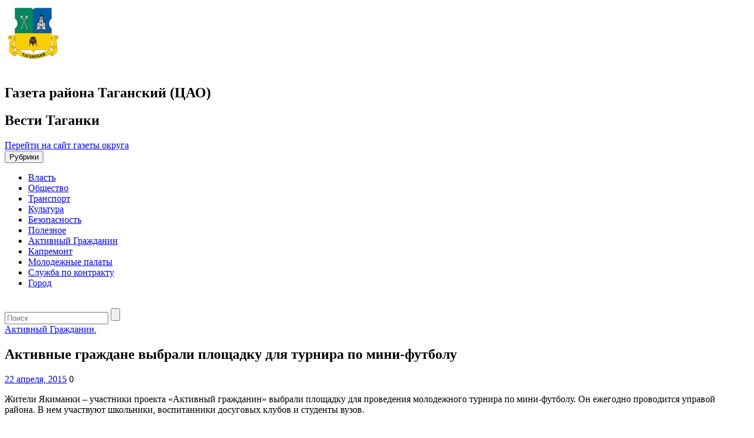

--- FILE ---
content_type: text/html; charset=UTF-8
request_url: https://vestitaganka.moscow/2015/04/22/aktivnyie-grazhdane-vyibrali-ploshhadku-dlya-turnira-po-mini-futbolu/
body_size: 13089
content:
<!DOCTYPE html>
<html lang="ru-RU">
<head>
<title>Активные граждане выбрали площадку для турнира по мини-футболу - Вести Таганки</title>
<meta name='wmail-verification' content='17d2d063edad8a0888007814b866fc15' />
<meta charset="UTF-8">
<meta http-equiv="X-UA-Compatible" content="IE=edge,chrome=1">
<meta name="viewport" content="width=device-width, target-densitydpi=device-dpi">
<link rel="profile" href="https://gmpg.org/xfn/11">
<link href='https://fonts.googleapis.com/css?family=PT+Sans:400,700&subset=cyrillic,latin' rel='stylesheet' type='text/css'>
<!-- link rel="pingback" href="https://vestitaganka.moscow/xmlrpc.php" -->
<!--[if lt IE 9]>
	<script src="https://vestitaganka.moscow/wp-content/themes/region_responsive/js/html5shiv.min.js"></script>
<![endif]-->
<script async type="text/javascript" src="https://www.mos.ru/otrasli-static/outer/mosTizer.js"></script>

<meta name='robots' content='index, follow, max-image-preview:large, max-snippet:-1, max-video-preview:-1' />
	<style>img:is([sizes="auto" i], [sizes^="auto," i]) { contain-intrinsic-size: 3000px 1500px }</style>
	
	<!-- This site is optimized with the Yoast SEO plugin v26.1.1 - https://yoast.com/wordpress/plugins/seo/ -->
	<title>Активные граждане выбрали площадку для турнира по мини-футболу - Вести Таганки</title>
	<link rel="canonical" href="https://vestitaganka.moscow/2015/04/22/aktivnyie-grazhdane-vyibrali-ploshhadku-dlya-turnira-po-mini-futbolu/" />
	<meta property="og:locale" content="ru_RU" />
	<meta property="og:type" content="article" />
	<meta property="og:title" content="Активные граждане выбрали площадку для турнира по мини-футболу - Вести Таганки" />
	<meta property="og:description" content="Жители Якиманки – участники проекта «Активный гражданин» выбрали площадку для проведения молодежного турнира по мини-футболу. Он ежегодно проводится управой района. В нем участвуют школьники, воспитанники досуговых клубов и студенты вузов. По итогам голосования в проекте «Активный гражданин», большинство участников выбрали площадку по адресу: ул. Шаболовка, д. 25-27. За нее проголосовало 72% жителей Якиманки. Эта спортивная&nbsp;Читать дальше..." />
	<meta property="og:url" content="https://vestitaganka.moscow/2015/04/22/aktivnyie-grazhdane-vyibrali-ploshhadku-dlya-turnira-po-mini-futbolu/" />
	<meta property="og:site_name" content="Вести Таганки" />
	<meta property="article:published_time" content="2015-04-22T15:50:14+00:00" />
	<meta property="og:image" content="https://vestitaganka.moscow/wp-content/uploads/sites/8/2015/02/AKTIKVNYIY-GRAZHDANIN-SHABLON-DLYA-GLAVNOY.jpg" />
	<meta property="og:image:width" content="2629" />
	<meta property="og:image:height" content="1521" />
	<meta property="og:image:type" content="image/jpeg" />
	<meta name="author" content="Ирина Орехова" />
	<meta name="twitter:card" content="summary_large_image" />
	<meta name="twitter:label1" content="Написано автором" />
	<meta name="twitter:data1" content="Ирина Орехова" />
	<script type="application/ld+json" class="yoast-schema-graph">{"@context":"https://schema.org","@graph":[{"@type":"WebPage","@id":"https://vestitaganka.moscow/2015/04/22/aktivnyie-grazhdane-vyibrali-ploshhadku-dlya-turnira-po-mini-futbolu/","url":"https://vestitaganka.moscow/2015/04/22/aktivnyie-grazhdane-vyibrali-ploshhadku-dlya-turnira-po-mini-futbolu/","name":"Активные граждане выбрали площадку для турнира по мини-футболу - Вести Таганки","isPartOf":{"@id":"https://vestitaganka.moscow/#website"},"primaryImageOfPage":{"@id":"https://vestitaganka.moscow/2015/04/22/aktivnyie-grazhdane-vyibrali-ploshhadku-dlya-turnira-po-mini-futbolu/#primaryimage"},"image":{"@id":"https://vestitaganka.moscow/2015/04/22/aktivnyie-grazhdane-vyibrali-ploshhadku-dlya-turnira-po-mini-futbolu/#primaryimage"},"thumbnailUrl":"https://vestitaganka.moscow/wp-content/uploads/sites/8/2015/02/AKTIKVNYIY-GRAZHDANIN-SHABLON-DLYA-GLAVNOY.jpg","datePublished":"2015-04-22T15:50:14+00:00","author":{"@id":"https://vestitaganka.moscow/#/schema/person/9977b71183ec562687c246317fc29080"},"breadcrumb":{"@id":"https://vestitaganka.moscow/2015/04/22/aktivnyie-grazhdane-vyibrali-ploshhadku-dlya-turnira-po-mini-futbolu/#breadcrumb"},"inLanguage":"ru-RU","potentialAction":[{"@type":"ReadAction","target":["https://vestitaganka.moscow/2015/04/22/aktivnyie-grazhdane-vyibrali-ploshhadku-dlya-turnira-po-mini-futbolu/"]}]},{"@type":"ImageObject","inLanguage":"ru-RU","@id":"https://vestitaganka.moscow/2015/04/22/aktivnyie-grazhdane-vyibrali-ploshhadku-dlya-turnira-po-mini-futbolu/#primaryimage","url":"https://vestitaganka.moscow/wp-content/uploads/sites/8/2015/02/AKTIKVNYIY-GRAZHDANIN-SHABLON-DLYA-GLAVNOY.jpg","contentUrl":"https://vestitaganka.moscow/wp-content/uploads/sites/8/2015/02/AKTIKVNYIY-GRAZHDANIN-SHABLON-DLYA-GLAVNOY.jpg","width":2629,"height":1521},{"@type":"BreadcrumbList","@id":"https://vestitaganka.moscow/2015/04/22/aktivnyie-grazhdane-vyibrali-ploshhadku-dlya-turnira-po-mini-futbolu/#breadcrumb","itemListElement":[{"@type":"ListItem","position":1,"name":"Главная страница","item":"https://vestitaganka.moscow/"},{"@type":"ListItem","position":2,"name":"Активные граждане выбрали площадку для турнира по мини-футболу"}]},{"@type":"WebSite","@id":"https://vestitaganka.moscow/#website","url":"https://vestitaganka.moscow/","name":"Вести Таганки","description":"Газета района Таганский (ЦАО)","potentialAction":[{"@type":"SearchAction","target":{"@type":"EntryPoint","urlTemplate":"https://vestitaganka.moscow/?s={search_term_string}"},"query-input":{"@type":"PropertyValueSpecification","valueRequired":true,"valueName":"search_term_string"}}],"inLanguage":"ru-RU"},{"@type":"Person","@id":"https://vestitaganka.moscow/#/schema/person/9977b71183ec562687c246317fc29080","name":"Ирина Орехова","image":{"@type":"ImageObject","inLanguage":"ru-RU","@id":"https://vestitaganka.moscow/#/schema/person/image/","url":"https://secure.gravatar.com/avatar/972cd3edb9c02de83491ddeb8de2a760?s=96&d=mm&r=g","contentUrl":"https://secure.gravatar.com/avatar/972cd3edb9c02de83491ddeb8de2a760?s=96&d=mm&r=g","caption":"Ирина Орехова"}}]}</script>
	<!-- / Yoast SEO plugin. -->


<link rel="alternate" type="application/rss+xml" title="Вести Таганки &raquo; Лента" href="https://vestitaganka.moscow/feed/" />
<link rel='stylesheet' id='wgs-css' href='https://vestitaganka.moscow/wp-content/plugins/wp-google-search/wgs.css?ver=6.7.2' type='text/css' media='all' />
<link rel='stylesheet' id='wgs2-css' href='https://vestitaganka.moscow/wp-content/plugins/wp-google-search/wgs2.css?ver=6.7.2' type='text/css' media='all' />
<link rel='stylesheet' id='wp-publication-archive-frontend-css' href='https://vestitaganka.moscow/wp-content/plugins/wp-publication-archive/includes/front-end.css?ver=3' type='text/css' media='all' />
<link rel='stylesheet' id='wp-block-library-css' href='https://vestitaganka.moscow/wp-includes/css/dist/block-library/style.min.css?ver=6.7.2' type='text/css' media='all' />
<style id='classic-theme-styles-inline-css' type='text/css'>
/*! This file is auto-generated */
.wp-block-button__link{color:#fff;background-color:#32373c;border-radius:9999px;box-shadow:none;text-decoration:none;padding:calc(.667em + 2px) calc(1.333em + 2px);font-size:1.125em}.wp-block-file__button{background:#32373c;color:#fff;text-decoration:none}
</style>
<style id='global-styles-inline-css' type='text/css'>
:root{--wp--preset--aspect-ratio--square: 1;--wp--preset--aspect-ratio--4-3: 4/3;--wp--preset--aspect-ratio--3-4: 3/4;--wp--preset--aspect-ratio--3-2: 3/2;--wp--preset--aspect-ratio--2-3: 2/3;--wp--preset--aspect-ratio--16-9: 16/9;--wp--preset--aspect-ratio--9-16: 9/16;--wp--preset--color--black: #000000;--wp--preset--color--cyan-bluish-gray: #abb8c3;--wp--preset--color--white: #ffffff;--wp--preset--color--pale-pink: #f78da7;--wp--preset--color--vivid-red: #cf2e2e;--wp--preset--color--luminous-vivid-orange: #ff6900;--wp--preset--color--luminous-vivid-amber: #fcb900;--wp--preset--color--light-green-cyan: #7bdcb5;--wp--preset--color--vivid-green-cyan: #00d084;--wp--preset--color--pale-cyan-blue: #8ed1fc;--wp--preset--color--vivid-cyan-blue: #0693e3;--wp--preset--color--vivid-purple: #9b51e0;--wp--preset--gradient--vivid-cyan-blue-to-vivid-purple: linear-gradient(135deg,rgba(6,147,227,1) 0%,rgb(155,81,224) 100%);--wp--preset--gradient--light-green-cyan-to-vivid-green-cyan: linear-gradient(135deg,rgb(122,220,180) 0%,rgb(0,208,130) 100%);--wp--preset--gradient--luminous-vivid-amber-to-luminous-vivid-orange: linear-gradient(135deg,rgba(252,185,0,1) 0%,rgba(255,105,0,1) 100%);--wp--preset--gradient--luminous-vivid-orange-to-vivid-red: linear-gradient(135deg,rgba(255,105,0,1) 0%,rgb(207,46,46) 100%);--wp--preset--gradient--very-light-gray-to-cyan-bluish-gray: linear-gradient(135deg,rgb(238,238,238) 0%,rgb(169,184,195) 100%);--wp--preset--gradient--cool-to-warm-spectrum: linear-gradient(135deg,rgb(74,234,220) 0%,rgb(151,120,209) 20%,rgb(207,42,186) 40%,rgb(238,44,130) 60%,rgb(251,105,98) 80%,rgb(254,248,76) 100%);--wp--preset--gradient--blush-light-purple: linear-gradient(135deg,rgb(255,206,236) 0%,rgb(152,150,240) 100%);--wp--preset--gradient--blush-bordeaux: linear-gradient(135deg,rgb(254,205,165) 0%,rgb(254,45,45) 50%,rgb(107,0,62) 100%);--wp--preset--gradient--luminous-dusk: linear-gradient(135deg,rgb(255,203,112) 0%,rgb(199,81,192) 50%,rgb(65,88,208) 100%);--wp--preset--gradient--pale-ocean: linear-gradient(135deg,rgb(255,245,203) 0%,rgb(182,227,212) 50%,rgb(51,167,181) 100%);--wp--preset--gradient--electric-grass: linear-gradient(135deg,rgb(202,248,128) 0%,rgb(113,206,126) 100%);--wp--preset--gradient--midnight: linear-gradient(135deg,rgb(2,3,129) 0%,rgb(40,116,252) 100%);--wp--preset--font-size--small: 13px;--wp--preset--font-size--medium: 20px;--wp--preset--font-size--large: 36px;--wp--preset--font-size--x-large: 42px;--wp--preset--spacing--20: 0.44rem;--wp--preset--spacing--30: 0.67rem;--wp--preset--spacing--40: 1rem;--wp--preset--spacing--50: 1.5rem;--wp--preset--spacing--60: 2.25rem;--wp--preset--spacing--70: 3.38rem;--wp--preset--spacing--80: 5.06rem;--wp--preset--shadow--natural: 6px 6px 9px rgba(0, 0, 0, 0.2);--wp--preset--shadow--deep: 12px 12px 50px rgba(0, 0, 0, 0.4);--wp--preset--shadow--sharp: 6px 6px 0px rgba(0, 0, 0, 0.2);--wp--preset--shadow--outlined: 6px 6px 0px -3px rgba(255, 255, 255, 1), 6px 6px rgba(0, 0, 0, 1);--wp--preset--shadow--crisp: 6px 6px 0px rgba(0, 0, 0, 1);}:where(.is-layout-flex){gap: 0.5em;}:where(.is-layout-grid){gap: 0.5em;}body .is-layout-flex{display: flex;}.is-layout-flex{flex-wrap: wrap;align-items: center;}.is-layout-flex > :is(*, div){margin: 0;}body .is-layout-grid{display: grid;}.is-layout-grid > :is(*, div){margin: 0;}:where(.wp-block-columns.is-layout-flex){gap: 2em;}:where(.wp-block-columns.is-layout-grid){gap: 2em;}:where(.wp-block-post-template.is-layout-flex){gap: 1.25em;}:where(.wp-block-post-template.is-layout-grid){gap: 1.25em;}.has-black-color{color: var(--wp--preset--color--black) !important;}.has-cyan-bluish-gray-color{color: var(--wp--preset--color--cyan-bluish-gray) !important;}.has-white-color{color: var(--wp--preset--color--white) !important;}.has-pale-pink-color{color: var(--wp--preset--color--pale-pink) !important;}.has-vivid-red-color{color: var(--wp--preset--color--vivid-red) !important;}.has-luminous-vivid-orange-color{color: var(--wp--preset--color--luminous-vivid-orange) !important;}.has-luminous-vivid-amber-color{color: var(--wp--preset--color--luminous-vivid-amber) !important;}.has-light-green-cyan-color{color: var(--wp--preset--color--light-green-cyan) !important;}.has-vivid-green-cyan-color{color: var(--wp--preset--color--vivid-green-cyan) !important;}.has-pale-cyan-blue-color{color: var(--wp--preset--color--pale-cyan-blue) !important;}.has-vivid-cyan-blue-color{color: var(--wp--preset--color--vivid-cyan-blue) !important;}.has-vivid-purple-color{color: var(--wp--preset--color--vivid-purple) !important;}.has-black-background-color{background-color: var(--wp--preset--color--black) !important;}.has-cyan-bluish-gray-background-color{background-color: var(--wp--preset--color--cyan-bluish-gray) !important;}.has-white-background-color{background-color: var(--wp--preset--color--white) !important;}.has-pale-pink-background-color{background-color: var(--wp--preset--color--pale-pink) !important;}.has-vivid-red-background-color{background-color: var(--wp--preset--color--vivid-red) !important;}.has-luminous-vivid-orange-background-color{background-color: var(--wp--preset--color--luminous-vivid-orange) !important;}.has-luminous-vivid-amber-background-color{background-color: var(--wp--preset--color--luminous-vivid-amber) !important;}.has-light-green-cyan-background-color{background-color: var(--wp--preset--color--light-green-cyan) !important;}.has-vivid-green-cyan-background-color{background-color: var(--wp--preset--color--vivid-green-cyan) !important;}.has-pale-cyan-blue-background-color{background-color: var(--wp--preset--color--pale-cyan-blue) !important;}.has-vivid-cyan-blue-background-color{background-color: var(--wp--preset--color--vivid-cyan-blue) !important;}.has-vivid-purple-background-color{background-color: var(--wp--preset--color--vivid-purple) !important;}.has-black-border-color{border-color: var(--wp--preset--color--black) !important;}.has-cyan-bluish-gray-border-color{border-color: var(--wp--preset--color--cyan-bluish-gray) !important;}.has-white-border-color{border-color: var(--wp--preset--color--white) !important;}.has-pale-pink-border-color{border-color: var(--wp--preset--color--pale-pink) !important;}.has-vivid-red-border-color{border-color: var(--wp--preset--color--vivid-red) !important;}.has-luminous-vivid-orange-border-color{border-color: var(--wp--preset--color--luminous-vivid-orange) !important;}.has-luminous-vivid-amber-border-color{border-color: var(--wp--preset--color--luminous-vivid-amber) !important;}.has-light-green-cyan-border-color{border-color: var(--wp--preset--color--light-green-cyan) !important;}.has-vivid-green-cyan-border-color{border-color: var(--wp--preset--color--vivid-green-cyan) !important;}.has-pale-cyan-blue-border-color{border-color: var(--wp--preset--color--pale-cyan-blue) !important;}.has-vivid-cyan-blue-border-color{border-color: var(--wp--preset--color--vivid-cyan-blue) !important;}.has-vivid-purple-border-color{border-color: var(--wp--preset--color--vivid-purple) !important;}.has-vivid-cyan-blue-to-vivid-purple-gradient-background{background: var(--wp--preset--gradient--vivid-cyan-blue-to-vivid-purple) !important;}.has-light-green-cyan-to-vivid-green-cyan-gradient-background{background: var(--wp--preset--gradient--light-green-cyan-to-vivid-green-cyan) !important;}.has-luminous-vivid-amber-to-luminous-vivid-orange-gradient-background{background: var(--wp--preset--gradient--luminous-vivid-amber-to-luminous-vivid-orange) !important;}.has-luminous-vivid-orange-to-vivid-red-gradient-background{background: var(--wp--preset--gradient--luminous-vivid-orange-to-vivid-red) !important;}.has-very-light-gray-to-cyan-bluish-gray-gradient-background{background: var(--wp--preset--gradient--very-light-gray-to-cyan-bluish-gray) !important;}.has-cool-to-warm-spectrum-gradient-background{background: var(--wp--preset--gradient--cool-to-warm-spectrum) !important;}.has-blush-light-purple-gradient-background{background: var(--wp--preset--gradient--blush-light-purple) !important;}.has-blush-bordeaux-gradient-background{background: var(--wp--preset--gradient--blush-bordeaux) !important;}.has-luminous-dusk-gradient-background{background: var(--wp--preset--gradient--luminous-dusk) !important;}.has-pale-ocean-gradient-background{background: var(--wp--preset--gradient--pale-ocean) !important;}.has-electric-grass-gradient-background{background: var(--wp--preset--gradient--electric-grass) !important;}.has-midnight-gradient-background{background: var(--wp--preset--gradient--midnight) !important;}.has-small-font-size{font-size: var(--wp--preset--font-size--small) !important;}.has-medium-font-size{font-size: var(--wp--preset--font-size--medium) !important;}.has-large-font-size{font-size: var(--wp--preset--font-size--large) !important;}.has-x-large-font-size{font-size: var(--wp--preset--font-size--x-large) !important;}
:where(.wp-block-post-template.is-layout-flex){gap: 1.25em;}:where(.wp-block-post-template.is-layout-grid){gap: 1.25em;}
:where(.wp-block-columns.is-layout-flex){gap: 2em;}:where(.wp-block-columns.is-layout-grid){gap: 2em;}
:root :where(.wp-block-pullquote){font-size: 1.5em;line-height: 1.6;}
</style>
<link rel='stylesheet' id='contact-form-7-css' href='https://vestitaganka.moscow/wp-content/plugins/contact-form-7/includes/css/styles.css?ver=6.1.2' type='text/css' media='all' />
<link rel='stylesheet' id='growl-css' href='https://vestitaganka.moscow/wp-content/plugins/cs-likes-counter/js/jquery-notice/jquery.notice.css?ver=6.7.2' type='text/css' media='all' />
<link rel='stylesheet' id='cslikes-css' href='https://vestitaganka.moscow/wp-content/plugins/cs-likes-counter/css/cslikes.css?ver=6.7.2' type='text/css' media='all' />
<link rel='stylesheet' id='font-awesome-css' href='https://vestitaganka.moscow/wp-content/plugins/smooth-scroll-up/css/font-awesome.min.css?ver=4.6.3' type='text/css' media='all' />
<link rel='stylesheet' id='scrollup-css-css' href='https://vestitaganka.moscow/wp-content/plugins/smooth-scroll-up/css/scrollup.css?ver=6.7.2' type='text/css' media='all' />
<link rel='stylesheet' id='wp-polls-css' href='https://vestitaganka.moscow/wp-content/plugins/wp-polls/polls-css.css?ver=2.77.3' type='text/css' media='all' />
<style id='wp-polls-inline-css' type='text/css'>
.wp-polls .pollbar {
	margin: 1px;
	font-size: 6px;
	line-height: 8px;
	height: 8px;
	background-image: url('https://vestitaganka.moscow/wp-content/plugins/wp-polls/images/default/pollbg.gif');
	border: 1px solid #c8c8c8;
}

</style>
<link rel='stylesheet' id='districts-style-css' href='https://vestitaganka.moscow/wp-content/themes/region_responsive/style.css?ver=6.7.2' type='text/css' media='all' />
<link rel='stylesheet' id='wp-pagenavi-css' href='https://vestitaganka.moscow/wp-content/plugins/wp-pagenavi/pagenavi-css.css?ver=2.70' type='text/css' media='all' />
<script type="text/javascript" src="https://vestitaganka.moscow/wp-includes/js/jquery/jquery.min.js?ver=3.7.1" id="jquery-core-js"></script>
<script type="text/javascript" src="https://vestitaganka.moscow/wp-includes/js/jquery/jquery-migrate.min.js?ver=3.4.1" id="jquery-migrate-js"></script>
<script type="text/javascript" src="https://vestitaganka.moscow/wp-content/plugins/cs-likes-counter/js/jquery-notice/jquery.notice.js?ver=6.7.2" id="growl-js"></script>
<script type="text/javascript" id="cslikes-js-extra">
/* <![CDATA[ */
var cslikes = {"ajaxurl":"https:\/\/vestitaganka.moscow\/wp-admin\/admin-ajax.php","confirmMsg":"\u0412\u044b \u0443\u0432\u0435\u0440\u0435\u043d\u044b?","nonce":"626e9ba45c"};
/* ]]> */
</script>
<script type="text/javascript" src="https://vestitaganka.moscow/wp-content/plugins/cs-likes-counter//js/default.js?ver=6.7.2" id="cslikes-js"></script>
<script type="text/javascript" id="samLayout-js-extra">
/* <![CDATA[ */
var samAjax = {"ajaxurl":"https:\/\/vestitaganka.moscow\/wp-content\/plugins\/simple-ads-manager\/sam-ajax.php","loadurl":"https:\/\/vestitaganka.moscow\/wp-content\/plugins\/simple-ads-manager\/sam-ajax-loader.php","load":"1","level":"3","mailer":"1","clauses":"[base64]","doStats":"1","container":"sam-container","place":"sam-place","ad":"sam-ad"};
/* ]]> */
</script>
<script type="text/javascript" src="https://vestitaganka.moscow/wp-content/plugins/simple-ads-manager/js/sam-layout.min.js?ver=2.5.94" id="samLayout-js"></script>
<!-- All in one Favicon 4.8 --><link rel="icon" href="https://vestitaganka.moscow/wp-content/uploads/sites/8/2019/11/tagansky.jpg" type="image/png"/>
<link href="https://vestitaganka.moscow/wp-content/themes/region_responsive/style/tagansky_style.css" rel="stylesheet">
</head>
<body class="post-template-default single single-post postid-4288 single-format-standard group-blog">
		<header id="header"><!-- header-->
		<div class="container">
			<div class="row">
				<div class="col-xs-12 col-md-9 mrgbtm15 ">
					<a href="https://vestitaganka.moscow" class="logo pull-left">
						<span class="ny-logo"></span>
						<img src="https://vestitaganka.moscow/wp-content/logo-img/tagansky.jpg"  width="" height="" alt="">
					</a>
					<div class="new-Y-logo">&nbsp;</div> <!--новогодний шарик-->
					<div class="header-descr pull-left">
						<h2 class="site-descr">Газета района Таганский (ЦАО)</h2>
						<h2 class="site-name">Вести Таганки</h2>
					</div>
				</div>
				<div class="col-xs-12 col-md-3">
											<span class="back-main"><a href="https://caoinform.moscow/">Перейти на сайт газеты округа</a></span>
									</div>
			</div>
		</div>
		<nav class="navbar navbar-default main-nav">
			<div class="container">
				<div class="row">
					<div class="navbar-header col-xs-12">
						<button type="button" class="navbar-toggle collapsed" data-toggle="collapse" data-target="#main-menu" aria-expanded="false">
							<span class="sr-only">Рубрики</span>
							<span class="icon-bar"></span>
							<span class="icon-bar"></span>
							<span class="icon-bar"></span>
						</button>
					</div>
					<div class="navbar-collapse collapse" id="main-menu">
					<ul id="menu-glavnoe-menyu" class="nav navbar-nav menu-list clearfix"><li id="menu-item-13993" class="menu-item menu-item-type-taxonomy menu-item-object-category menu-item-13993"><a href="https://vestitaganka.moscow/category/authority/">Власть</a></li>
<li id="menu-item-8312" class="menu-item menu-item-type-taxonomy menu-item-object-category menu-item-8312"><a href="https://vestitaganka.moscow/category/society/">Общество</a></li>
<li id="menu-item-8403" class="menu-item menu-item-type-taxonomy menu-item-object-category menu-item-8403"><a href="https://vestitaganka.moscow/category/transport/">Транспорт</a></li>
<li id="menu-item-13994" class="menu-item menu-item-type-taxonomy menu-item-object-category menu-item-13994"><a href="https://vestitaganka.moscow/category/culture/">Культура</a></li>
<li id="menu-item-3363" class="menu-item menu-item-type-taxonomy menu-item-object-category menu-item-3363"><a href="https://vestitaganka.moscow/category/incidents/">Безопасность</a></li>
<li id="menu-item-8402" class="menu-item menu-item-type-taxonomy menu-item-object-category menu-item-8402"><a href="https://vestitaganka.moscow/category/poleznoe/">Полезное</a></li>
<li id="menu-item-3282" class="menu-item menu-item-type-taxonomy menu-item-object-category current-post-ancestor current-menu-parent current-post-parent menu-item-3282"><a href="https://vestitaganka.moscow/category/ag/">Активный Гражданин</a></li>
<li id="menu-item-3399" class="menu-item menu-item-type-taxonomy menu-item-object-category menu-item-3399"><a href="https://vestitaganka.moscow/category/kapremont/">Капремонт</a></li>
<li id="menu-item-8311" class="menu-item menu-item-type-taxonomy menu-item-object-category menu-item-8311"><a href="https://vestitaganka.moscow/category/molodezhnyie-palatyi/">Молодежные палаты</a></li>
<li id="menu-item-110713" class="menu-item menu-item-type-taxonomy menu-item-object-category menu-item-110713"><a href="https://vestitaganka.moscow/category/sluzhba-po-kontraktu/">Служба по контракту</a></li>
<li id="menu-item-122916" class="menu-item menu-item-type-taxonomy menu-item-object-category menu-item-122916"><a href="https://vestitaganka.moscow/category/city/">Город</a></li>
</ul>					</div>
				</div>
				</div>
		</nav>
		<div class="new-Y">&nbsp;</div>
	</header><!-- end header-->
<!-- 	<div class="ny-wrap"> -->
	<div class="container">

	<div id="primary" class="content-area row">
		<aside class="col-xs-12 hidden-md hidden-lg"><!-- left-sidebar -->
	<div class="mobile-search mrgbtm20">
		<form role="search" class="search-form clearfix" method="get" id="searchform" action="https://vestitaganka.moscow/" >
	<input type="text" value="" name="s" id="appendedInputButton" placeholder="Поиск"/>
	<input type="submit" class="btn" id="searchsubmit" value="" />
</form>	</div>
</aside>
		<main id="main" class="site-main col-xs-12 col-md-9 mrgbtm20" role="main">

		
			
<article id="post-4288" class="post-4288 post type-post status-publish format-standard has-post-thumbnail hentry category-ag tag-ag tag-sportploshhadki">
	<div class="cat-title">
						<a href="https://vestitaganka.moscow/category/ag/">Активный Гражданин<span>,</span></a>
					
	</div>
		<header class="entry-header single">
		<h1 class="page-title">Активные граждане выбрали площадку для турнира по мини-футболу</h1>			</header><!-- .entry-header -->

	<div class="entry-meta clearfix">
		<span class="date"><span class="icon-date"></span><!-- noindex --><a  rel="nofollow" href="https://vestitaganka.moscow/2015/04/22/">22 апреля, 2015</a><!--/ noindex --></span>
				<span class="comments-post"><span class="icon-comment"></span>0</span>
	</div><!-- .entry-meta -->

	<div class="entry-content clearfix">
	<div class="js-mediator-article">
		<p>Жители Якиманки – участники проекта «Активный гражданин» выбрали площадку для проведения молодежного турнира по мини-футболу. Он ежегодно проводится управой района. В нем участвуют школьники, воспитанники досуговых клубов и студенты вузов.</p>
<p>По итогам голосования в проекте «Активный гражданин», большинство участников выбрали площадку по адресу: ул. Шаболовка, д. 25-27. За нее проголосовало 72% жителей Якиманки. Эта спортивная площадка построена в 2012 году, там есть раздевалка, на поле – резиновое покрытие.</p>
<p>28% респондентов поддержали проведение турнира по адресу: 1-й Спасоналивковский переулок, д. 17, стр. 1-2.</p>
<p>Турнир по мини-футболу среди молодежных команд района Якиманка состоится в мае, он будет посвящен 70-летию Победы в Великой Отечественной войне.</p>
	</div>

    <div id="cs-likes-dislikes-4288" class="cs-likes-dislikes"><form action="" method="post" class="cs-likes-dislikes-form"><a href="#" class="cs-like-post" data-post="4288"><span class="like-ico"></span><span class="like-count">0</span></a><a href="#" class="cs-dislike-post" data-post="4288"><span class="dislike-ico"></span><span class="dislike-count">0</span></a></form></div>
<!-- noindex -->	
		<div class="post-tags">
			Теги: <a href="https://vestitaganka.moscow/tag/ag/" rel="tag">Активный гражданин</a>, <a href="https://vestitaganka.moscow/tag/sportploshhadki/" rel="tag">спортплощадки</a>		</div>
<!--/ noindex -->		
					</div><!-- .entry-content -->
	<br>
	<div class="share-block">
		<h2 class="title-block"><span>Поделиться новостью</span></h2>
		<script src="https://yastatic.net/share2/share.js"></script>
		<div class="ya-share2" data-curtain data-shape="round" data-services="vkontakte,odnoklassniki,telegram,whatsapp"></div>
	</div>
	<br>
	
</article><!-- #post-## -->
<script id="js-mpf-mediator-init" data-counter="2820429" data-adaptive="true">!function(e){function t(t,n){if(!(n in e)){for(var r,a=e.document,i=a.scripts,o=i.length;o--;)if(-1!==i[o].src.indexOf(t)){r=i[o];break}if(!r){r=a.createElement("script"),r.type="text/javascript",r.async=!0,r.defer=!0,r.src=t,r.charset="UTF-8";;var d=function(){var e=a.getElementsByTagName("script")[0];e.parentNode.insertBefore(r,e)};"[object Opera]"==e.opera?a.addEventListener?a.addEventListener("DOMContentLoaded",d,!1):e.attachEvent("onload",d):d()}}}t("//top-fwz1.mail.ru/js/code.js","_tmr"),t("//mediator.imgsmail.ru/2/mpf-mediator.min.js","_mediator")}(window);</script>
				
			
			<div class="see-also mrgbtm20">
				<h2 class="title-block"><span>читайте также</span></h2>
				<ul class="row">
										<li class="see-also-block col-xs-12 col-sm-4 mrgbtm20">
							<a class="" href="https://vestitaganka.moscow/2026/01/21/policzejskie-tverskogo-rajona-stoliczy-zaderzhali-podozrevaemogo-v-ugone-gruzovogo-furgona/">
																	<img width="280" height="186" src="https://vestitaganka.moscow/wp-content/uploads/sites/8/2026/01/1280_6970cdd282682c3911b59fd3-280x186.jpg" class="attachment-events size-events wp-post-image" alt="" decoding="async" loading="lazy" srcset="https://vestitaganka.moscow/wp-content/uploads/sites/8/2026/01/1280_6970cdd282682c3911b59fd3-280x186.jpg 280w, https://vestitaganka.moscow/wp-content/uploads/sites/8/2026/01/1280_6970cdd282682c3911b59fd3-300x200.jpg 300w, https://vestitaganka.moscow/wp-content/uploads/sites/8/2026/01/1280_6970cdd282682c3911b59fd3-1024x682.jpg 1024w, https://vestitaganka.moscow/wp-content/uploads/sites/8/2026/01/1280_6970cdd282682c3911b59fd3-768x512.jpg 768w, https://vestitaganka.moscow/wp-content/uploads/sites/8/2026/01/1280_6970cdd282682c3911b59fd3-190x126.jpg 190w, https://vestitaganka.moscow/wp-content/uploads/sites/8/2026/01/1280_6970cdd282682c3911b59fd3.jpg 1280w" sizes="auto, (max-width: 280px) 100vw, 280px" />																<p class="title">Полицейские Тверского района столицы задержали подозреваемого в угоне грузового фургона<br><span class="date"><i>21 января, 2026</i></span></p>
							</a>
						</li>
											<li class="see-also-block col-xs-12 col-sm-4 mrgbtm20">
							<a class="" href="https://vestitaganka.moscow/2026/01/21/v-moskve-ii-servis-nachal-avtomaticheski-vyyavlyat-osteoporoz-na-rannih-stadiyah/">
																	<img width="280" height="186" src="https://vestitaganka.moscow/wp-content/uploads/sites/8/2026/01/1280_6970ce3682682c3911b5a2f2-280x186.jpeg" class="attachment-events size-events wp-post-image" alt="" decoding="async" loading="lazy" srcset="https://vestitaganka.moscow/wp-content/uploads/sites/8/2026/01/1280_6970ce3682682c3911b5a2f2-280x186.jpeg 280w, https://vestitaganka.moscow/wp-content/uploads/sites/8/2026/01/1280_6970ce3682682c3911b5a2f2-190x126.jpeg 190w" sizes="auto, (max-width: 280px) 100vw, 280px" />																<p class="title">В Москве ИИ-сервис начал автоматически выявлять остеопороз на ранних стадиях<br><span class="date"><i>21 января, 2026</i></span></p>
							</a>
						</li>
											<li class="see-also-block col-xs-12 col-sm-4 mrgbtm20">
							<a class="" href="https://vestitaganka.moscow/2026/01/21/krasota-s-umom-kak-ubeditsya-v-kachestve-tovarov-i-uslug-po-uhodu-za-soboj/">
																	<img width="280" height="186" src="https://vestitaganka.moscow/wp-content/uploads/sites/8/2026/01/1280_6970cb8482682c3911b58450-280x186.jpg" class="attachment-events size-events wp-post-image" alt="" decoding="async" loading="lazy" srcset="https://vestitaganka.moscow/wp-content/uploads/sites/8/2026/01/1280_6970cb8482682c3911b58450-280x186.jpg 280w, https://vestitaganka.moscow/wp-content/uploads/sites/8/2026/01/1280_6970cb8482682c3911b58450-190x126.jpg 190w" sizes="auto, (max-width: 280px) 100vw, 280px" />																<p class="title">Красота с умом: как убедиться в качестве товаров и услуг по уходу за собой<br><span class="date"><i>21 января, 2026</i></span></p>
							</a>
						</li>
									</ul>
			</div>
			<div class="custom-reklama banner-block">
				<h2 class="title-block"><span>Полезные ссылки</span></h2>
				<div class="row mrgbtm20">
										<div id="simple_ads_manager_widget-37" class="col-xs-6 col-sm-4 col-md-12 mrgbtm5 simple_ads_manager_widget"><div id='c7117_0_33' class='sam-container sam-place' data-sam='0'></div></div><div id="simple_ads_manager_widget-35" class="col-xs-6 col-sm-4 col-md-12 mrgbtm5 simple_ads_manager_widget"><div id='c5794_0_' class='sam-container sam-place' data-sam='0'></div></div><div id="simple_ads_manager_widget-17" class="col-xs-6 col-sm-4 col-md-12 mrgbtm5 simple_ads_manager_widget"><div id='c8373_0_10' class='sam-container sam-place' data-sam='0'></div></div><div id="simple_ads_manager_widget-19" class="col-xs-6 col-sm-4 col-md-12 mrgbtm5 simple_ads_manager_widget"><div id='c4957_0_12' class='sam-container sam-place' data-sam='0'></div></div><div id="simple_ads_manager_widget-23" class="col-xs-6 col-sm-4 col-md-12 mrgbtm5 simple_ads_manager_widget"><div id='c9081_0_16' class='sam-container sam-place' data-sam='1'></div></div><div id="simple_ads_manager_widget-24" class="col-xs-6 col-sm-4 col-md-12 mrgbtm5 simple_ads_manager_widget"><div id='c3529_0_17' class='sam-container sam-place' data-sam='1'></div></div><div id="simple_ads_manager_widget-25" class="col-xs-6 col-sm-4 col-md-12 mrgbtm5 simple_ads_manager_widget"><div id='c1375_0_18' class='sam-container sam-place' data-sam='1'></div></div><div id="simple_ads_manager_widget-27" class="col-xs-6 col-sm-4 col-md-12 mrgbtm5 simple_ads_manager_widget"><div id='c4681_0_20' class='sam-container sam-place' data-sam='1'></div></div><div id="simple_ads_manager_widget-28" class="col-xs-6 col-sm-4 col-md-12 mrgbtm5 simple_ads_manager_widget"><div id='c6934_0_21' class='sam-container sam-place' data-sam='0'></div></div><div id="simple_ads_manager_widget-29" class="col-xs-6 col-sm-4 col-md-12 mrgbtm5 simple_ads_manager_widget"><div id='c5351_0_22' class='sam-container sam-place' data-sam='1'></div></div><div id="simple_ads_manager_widget-39" class="col-xs-6 col-sm-4 col-md-12 mrgbtm5 simple_ads_manager_widget"><div id='c6924_0_37' class='sam-container sam-place' data-sam='0'></div></div><div id="simple_ads_manager_widget-30" class="col-xs-6 col-sm-4 col-md-12 mrgbtm5 simple_ads_manager_widget"><div id='c9845_0_25' class='sam-container sam-place' data-sam='0'></div></div><div id="simple_ads_manager_widget-34" class="col-xs-6 col-sm-4 col-md-12 mrgbtm5 simple_ads_manager_widget"><div id='c7177_0_30' class='sam-container sam-place' data-sam='0'></div></div>				</div>
			</div>
<!--вывод общего блока Новости СМИ2-->
<span class="all-block-h1"> Новости СМИ2 </span><div class="title-block mrg">&nbsp;</div><span class="vm" ><!--менять только код ниже! -->
<div id="unit_87958"><a href="http://smi2.ru/">Новости smi2.ru</a></div>
<script type="text/javascript" charset="utf-8">
  (function() {
    var sc = document.createElement('script'); sc.type = 'text/javascript'; sc.async = true;
    sc.src = '//smi2.ru/data/js/87958.js'; sc.charset = 'utf-8';
    var s = document.getElementsByTagName('script')[0]; s.parentNode.insertBefore(sc, s);
  }());
</script></span><div style="clear:left"></div>
<!-- конец вывода -->
		</main><!-- #main -->
			<style>
	.contract {
		width: 100%;
		max-width: 100%;
		padding: 0 15px;
		margin-bottom: 10px;
	}

	.contract a {
		outline: none;
	}

	.contract img {
		width: 100%;
		max-width: 100%;
		height: auto;
	}
	</style>
	<aside class="right-sidebar col-xs-12 col-md-3"><!-- right-sidebar -->
		<div class="widget hidden-xs hidden-sm">
			<h2 class="title-block"><span>Поиск</span></h2>
			<form role="search" class="search-form clearfix" method="get" id="searchform" action="https://vestitaganka.moscow/" >
	<input type="text" value="" name="s" id="appendedInputButton" placeholder="Поиск"/>
	<input type="submit" class="btn" id="searchsubmit" value="" />
</form>		</div>
		<div class="widget">
			<h2 class="title-block"><span>Новости</span></h2>
			<ul class="last-news">
									<li>
						<span class="date"><i>21 января, 2026</i></span><br>
						<a class="" href="https://vestitaganka.moscow/2026/01/21/v-moskve-ii-servis-nachal-avtomaticheski-vyyavlyat-osteoporoz-na-rannih-stadiyah/">В Москве ИИ-сервис начал автоматически выявлять остеопороз на ранних стадиях</a>
					</li>
									<li>
						<span class="date"><i>21 января, 2026</i></span><br>
						<a class="" href="https://vestitaganka.moscow/2026/01/21/krasota-s-umom-kak-ubeditsya-v-kachestve-tovarov-i-uslug-po-uhodu-za-soboj/">Красота с умом: как убедиться в качестве товаров и услуг по уходу за собой</a>
					</li>
									<li>
						<span class="date"><i>21 января, 2026</i></span><br>
						<a class="" href="https://vestitaganka.moscow/2026/01/21/znakomstvo-s-tvorchestvom-russkogo-pisatelya-provedut-v-biblioteke-%e2%84%9616/">Знакомство с творчеством русского писателя проведут в библиотеке №16</a>
					</li>
									<li>
						<span class="date"><i>21 января, 2026</i></span><br>
						<a class="" href="https://vestitaganka.moscow/2026/01/21/navedet-poryadok-i-obespechit-chistotu-chto-umeet-robot-uborshhik-piksel/">Наведет порядок и обеспечит чистоту: что умеет робот-уборщик «Пиксель»</a>
					</li>
									<li>
						<span class="date"><i>21 января, 2026</i></span><br>
						<a class="" href="https://vestitaganka.moscow/2026/01/21/kulturnuyu-programmu-na-ostavshijsya-sezon-predstavili-v-ramkah-proekta-zima-v-moskve/">Культурную программу на оставшийся сезон представили в рамках проекта «Зима в Москве»</a>
					</li>
									<li>
						<span class="date"><i>21 января, 2026</i></span><br>
						<a class="" href="https://vestitaganka.moscow/2026/01/21/tvorcheskoe-vystuplenie-artistov-sostoitsya-v-drz/">Творческое выступление артистов состоится в ДРЗ</a>
					</li>
									<li>
						<span class="date"><i>21 января, 2026</i></span><br>
						<a class="" href="https://vestitaganka.moscow/2026/01/21/sergej-sobyanin-otkryl-dubler-kaluzhskogo-shosse-v-kommunarke/">Сергей Собянин открыл дублер Калужского шоссе в Коммунарке</a>
					</li>
									<li>
						<span class="date"><i>21 января, 2026</i></span><br>
						<a class="" href="https://vestitaganka.moscow/2026/01/21/interaktivnaya-vstrecha-o-posledovatelnosti-fibonachchi-v-zhivoj-prirode-projdet-v-biblioteke-%e2%84%9614/">Интерактивная встреча о последовательности Фибоначчи в живой природе пройдет в библиотеке №14</a>
					</li>
							</ul>
		</div>

				<div class="widget hidden-xs hidden-sm">
					</div>
	</aside><!-- end right-sidebar -->

	</div><!-- #primary -->


	</div><!-- container -->

	<footer class="footer"><!-- footer -->
		<div class="footer-top">
		<div class="new-Y-fBG">&nbsp;</div> <!--новогодний-->
			<div class="container">
				<div class="row">
									</div>
			</div>
			
		</div>
		<div class="footer-bottom">
			<div class="container">
				<div class="row">
					<div class="col-xs-12 col-md-8">
						
      <p>
        Свидетельство о регистрации Сетевого издания "Вести Таганки" ЭЛ № ФС 77 - 73653 от 21.09.2018, зарегистрировано в Федеральной службе по надзору в сфере связи, информационных технологий и массовых коммуникаций (Роскомнадзор).
      </p>
    
						<p>Возрастная категория сайта 12+</p>

						<p>
							Учредитель СМИ: префектура Центрального административного округа города Москвы. 109147, Россия, Москва, ул. Марксистская, дом 24, стр. 1
						</p>

						<p>
							Контакт-центр префектуры ЦАО: +7 (495) 633-63-85; Факс: +7 (495) 911-02-36; Пресс-служба: +7 (495) 912-71-02.
						</p>

						<p>
							Главный редактор печатных СМИ: Шарнауд Шарнауд Александр Валентинович<br />
							Генеральный директор: Георгий Михайлович Рудницкий<br />
							Адрес редакции: 127015, г. Москва, Бумажный пр-д, д. 14, стр. 2<br />
							Телефон редакции: +7 (499)557-04-24<br />
							Email: okruga@vm.ru
						</p>

						<p>&copy;При полном или частичном использовании материалов ссылка на источник обязательна.</p>
					</div>
					<div class="col-xs-12 col-md-4">
											</div>
				</div>
			</div>
		</div>
	</footer><!-- end footer -->



      <!-- Yandex.Metrika counter -->
      <script type='text/javascript' >
        (function(m,e,t,r,i,k,a){m[i]=m[i]||function(){(m[i].a=m[i].a||[]).push(arguments)};
        m[i].l=1*new Date();k=e.createElement(t),a=e.getElementsByTagName(t)[0],k.async=1,k.src=r,a.parentNode.insertBefore(k,a)})
        (window, document, 'script', 'https://mc.yandex.ru/metrika/tag.js', 'ym');

        ym(29071585, 'init', {
              clickmap:true,
              trackLinks:true,
              accurateTrackBounce:true
        });
      </script>
      <noscript><div><img src='https://mc.yandex.ru/watch/29071585' style='position:absolute; left:-9999px;' alt='' /></div></noscript>
      <!-- /Yandex.Metrika counter -->

    
      <!-- mosru Yandex.Metrika counter -->
      <script type='text/javascript'>
          (function (m, e, t, r, i, k, a) {
              m[i] =
                  m[i] ||
                  function () {
                      (m[i].a = m[i].a || []).push(arguments);
                  };
              m[i].l = 1 * new Date();
              (k = e.createElement(t)), (a = e.getElementsByTagName(t)[0]), (k.async = 1), (k.src = r), a.parentNode.insertBefore(k, a);
          })(window, document, 'script', '//mc.yandex.ru/metrika/tag.js', 'ym');
          ym(28572563, 'init', { accurateTrackBounce: true, trackLinks: true, params: { __ym: { isFromApi: 'yesIsFromApi' } } });
      </script>
      <noscript>
          <div><img src='https://mc.yandex.ru/watch/28572563' style='position: absolute; left: -9999px;' alt='' /></div>
      </noscript>
      <!-- /Yandex.Metrika counter -->

    <script> var $nocnflct = jQuery.noConflict();
			$nocnflct(function () {
			    $nocnflct.scrollUp({
				scrollName: 'scrollUp', // Element ID
				scrollClass: 'scrollUp scrollup-link scrollup-right', // Element Class
				scrollDistance: 300, // Distance from top/bottom before showing element (px)
				scrollFrom: 'top', // top or bottom
				scrollSpeed: 300, // Speed back to top (ms )
				easingType: 'linear', // Scroll to top easing (see http://easings.net/)
				animation: 'fade', // Fade, slide, none
				animationInSpeed: 200, // Animation in speed (ms )
				animationOutSpeed: 200, // Animation out speed (ms )
				scrollText: '<id class="fa fa-arrow-circle-up fa-2x"></id>', // Text for element, can contain HTML
				scrollTitle: false, // Set a custom link title if required. Defaults to scrollText
				scrollImg: false, // Set true to use image
				activeOverlay: false, // Set CSS color to display scrollUp active point
				zIndex: 2147483647 // Z-Index for the overlay
			    });
			});</script><script type="text/javascript" id="google_cse_v2-js-extra">
/* <![CDATA[ */
var scriptParams = {"google_search_engine_id":""};
/* ]]> */
</script>
<script type="text/javascript" src="https://vestitaganka.moscow/wp-content/plugins/wp-google-search/assets/js/google_cse_v2.js?ver=1" id="google_cse_v2-js"></script>
<script type="text/javascript" src="https://vestitaganka.moscow/wp-includes/js/dist/hooks.min.js?ver=4d63a3d491d11ffd8ac6" id="wp-hooks-js"></script>
<script type="text/javascript" src="https://vestitaganka.moscow/wp-includes/js/dist/i18n.min.js?ver=5e580eb46a90c2b997e6" id="wp-i18n-js"></script>
<script type="text/javascript" id="wp-i18n-js-after">
/* <![CDATA[ */
wp.i18n.setLocaleData( { 'text direction\u0004ltr': [ 'ltr' ] } );
/* ]]> */
</script>
<script type="text/javascript" src="https://vestitaganka.moscow/wp-content/plugins/contact-form-7/includes/swv/js/index.js?ver=6.1.2" id="swv-js"></script>
<script type="text/javascript" id="contact-form-7-js-before">
/* <![CDATA[ */
var wpcf7 = {
    "api": {
        "root": "https:\/\/vestitaganka.moscow\/wp-json\/",
        "namespace": "contact-form-7\/v1"
    }
};
/* ]]> */
</script>
<script type="text/javascript" src="https://vestitaganka.moscow/wp-content/plugins/contact-form-7/includes/js/index.js?ver=6.1.2" id="contact-form-7-js"></script>
<script type="text/javascript" src="https://vestitaganka.moscow/wp-content/plugins/smooth-scroll-up/js/jquery.scrollUp.min.js?ver=6.7.2" id="scrollup-js-js"></script>
<script type="text/javascript" id="wp-polls-js-extra">
/* <![CDATA[ */
var pollsL10n = {"ajax_url":"https:\/\/vestitaganka.moscow\/wp-admin\/admin-ajax.php","text_wait":"\u0412\u0430\u0448 \u043f\u043e\u0441\u043b\u0435\u0434\u043d\u0438\u0439 \u0437\u0430\u043f\u0440\u043e\u0441 \u0435\u0449\u0435 \u043e\u0431\u0440\u0430\u0431\u0430\u0442\u044b\u0432\u0430\u0435\u0442\u0441\u044f. \u041f\u043e\u0436\u0430\u043b\u0443\u0439\u0441\u0442\u0430 \u043f\u043e\u0434\u043e\u0436\u0434\u0438\u0442\u0435 ...","text_valid":"\u041f\u043e\u0436\u0430\u043b\u0443\u0439\u0441\u0442\u0430 \u043a\u043e\u0440\u0440\u0435\u043a\u0442\u043d\u043e \u0432\u044b\u0431\u0435\u0440\u0438\u0442\u0435 \u043e\u0442\u0432\u0435\u0442.","text_multiple":"\u041c\u0430\u043a\u0441\u0438\u043c\u0430\u043b\u044c\u043d\u043e \u0434\u043e\u043f\u0443\u0441\u0442\u0438\u043c\u043e\u0435 \u0447\u0438\u0441\u043b\u043e \u0432\u0430\u0440\u0438\u0430\u043d\u0442\u043e\u0432:","show_loading":"1","show_fading":"1"};
/* ]]> */
</script>
<script type="text/javascript" src="https://vestitaganka.moscow/wp-content/plugins/wp-polls/polls-js.js?ver=2.77.3" id="wp-polls-js"></script>
<script type="text/javascript" src="https://vestitaganka.moscow/wp-content/themes/region_responsive/js/jquery.easing.js?ver=20120406" id="easing-js"></script>
<script type="text/javascript" src="https://vestitaganka.moscow/wp-content/themes/region_responsive/js/idangerous.swiper.js?ver=20120303" id="swiper-slider-js"></script>
<script type="text/javascript" src="https://vestitaganka.moscow/wp-content/themes/region_responsive/js/navigation.js?ver=20120206" id="districts-navigation-js"></script>
<script type="text/javascript" src="https://vestitaganka.moscow/wp-content/themes/region_responsive/js/skip-link-focus-fix.js?ver=20130115" id="districts-skip-link-focus-fix-js"></script>
<script type="text/javascript" src="https://vestitaganka.moscow/wp-content/themes/region_responsive/js/custom.js?ver=20130120" id="custom-js"></script>

</body>
</html>


--- FILE ---
content_type: application/javascript;charset=utf-8
request_url: https://smi2.ru/data/js/87958.js
body_size: 2756
content:
document.getElementById('unit_87958').innerHTML='<div id="block_87958">      <div class="wrap_items"><div class="block_item">    <a class="" href="https://smi2.ru/newdata/news?ad=16171867&bl=87958&ct=adpreview&st=46&nvuuid=58c35773-825b-96c8-6900-000a71f60139&bvuuid=153a9fc1-3a13-4069-b8d9-5510e0f07b71&rnd=171537352" target="_blank" style="  ">        <img src="//static5.smi2.net/img/165x110/13017757.jpeg" width="165" height="110" style="" />    </a>    <a class="title" href="https://smi2.ru/newdata/news?ad=16171867&bl=87958&ct=adpreview&st=46&nvuuid=58c35773-825b-96c8-6900-000a71f60139&bvuuid=153a9fc1-3a13-4069-b8d9-5510e0f07b71&rnd=171537352" target="_blank" style=" ">Назван лучший фильм 2025 года: даже кинокритики в восторге</a>  </div><div class="block_item">    <a class="" href="https://smi2.ru/newdata/news?ad=16185337&bl=87958&ct=adpreview&st=46&nvuuid=58f7573c-82f9-9601-6900-006071f60141&bvuuid=153a9fc1-3a13-4069-b8d9-5510e0f07b71&rnd=1614887937" target="_blank" style="  ">        <img src="//static1.smi2.net/img/165x110/13027070.jpeg" width="165" height="110" style="" />    </a>    <a class="title" href="https://smi2.ru/newdata/news?ad=16185337&bl=87958&ct=adpreview&st=46&nvuuid=58f7573c-82f9-9601-6900-006071f60141&bvuuid=153a9fc1-3a13-4069-b8d9-5510e0f07b71&rnd=1614887937" target="_blank" style=" ">Роднина — о Трусовой и Валиевой: они ничего не умеют</a>  </div><div class="block_item">    <a class="" href="https://smi2.ru/newdata/news?ad=16166870&bl=87958&ct=adpreview&st=46&nvuuid=58af570c-82d6-963a-6900-000771f6011a&bvuuid=153a9fc1-3a13-4069-b8d9-5510e0f07b71&rnd=119147578" target="_blank" style="  ">        <img src="//static6.smi2.net/img/165x110/13014545.jpeg" width="165" height="110" style="" />    </a>    <a class="title" href="https://smi2.ru/newdata/news?ad=16166870&bl=87958&ct=adpreview&st=46&nvuuid=58af570c-82d6-963a-6900-000771f6011a&bvuuid=153a9fc1-3a13-4069-b8d9-5510e0f07b71&rnd=119147578" target="_blank" style=" ">Били без жалости: поклонники в ужасе - что случилось с Тимати Шаламе</a>  </div><div class="block_item">    <a class="" href="https://smi2.ru/newdata/news?ad=16187185&bl=87958&ct=adpreview&st=46&nvuuid=58ff5713-8231-96e0-6900-007171f6013e&bvuuid=153a9fc1-3a13-4069-b8d9-5510e0f07b71&rnd=1899893728" target="_blank" style="  ">        <img src="//static2.smi2.net/img/165x110/13028485.jpeg" width="165" height="110" style="" />    </a>    <a class="title" href="https://smi2.ru/newdata/news?ad=16187185&bl=87958&ct=adpreview&st=46&nvuuid=58ff5713-8231-96e0-6900-007171f6013e&bvuuid=153a9fc1-3a13-4069-b8d9-5510e0f07b71&rnd=1899893728" target="_blank" style=" ">Соболенко - украинкам: я не хочу говорить о политике</a>  </div><div class="block_item">    <a class="" href="https://smi2.ru/newdata/news?ad=16168330&bl=87958&ct=adpreview&st=46&nvuuid=58b55711-828a-96ed-6900-003271f60102&bvuuid=153a9fc1-3a13-4069-b8d9-5510e0f07b71&rnd=838996461" target="_blank" style="  ">        <img src="//static6.smi2.net/img/165x110/13015653.jpeg" width="165" height="110" style="" />    </a>    <a class="title" href="https://smi2.ru/newdata/news?ad=16168330&bl=87958&ct=adpreview&st=46&nvuuid=58b55711-828a-96ed-6900-003271f60102&bvuuid=153a9fc1-3a13-4069-b8d9-5510e0f07b71&rnd=838996461" target="_blank" style=" ">Емельяненко уже не может ходить</a>  </div><div class="block_item">    <a class="" href="https://smi2.ru/newdata/news?ad=16187518&bl=87958&ct=adpreview&st=46&nvuuid=5800572f-827e-96ca-6900-004171f7017e&bvuuid=153a9fc1-3a13-4069-b8d9-5510e0f07b71&rnd=1098788810" target="_blank" style="  ">        <img src="//static5.smi2.net/img/165x110/13028769.jpeg" width="165" height="110" style="" />    </a>    <a class="title" href="https://smi2.ru/newdata/news?ad=16187518&bl=87958&ct=adpreview&st=46&nvuuid=5800572f-827e-96ca-6900-004171f7017e&bvuuid=153a9fc1-3a13-4069-b8d9-5510e0f07b71&rnd=1098788810" target="_blank" style=" ">Андрей Рублёв отреагировал на слова украинки о россиянах</a>  </div><div class="block_item">    <a class="" href="https://smi2.ru/newdata/news?ad=16168194&bl=87958&ct=adpreview&st=46&nvuuid=58b557c8-8202-9680-6900-005271f601ea&bvuuid=153a9fc1-3a13-4069-b8d9-5510e0f07b71&rnd=1391118464" target="_blank" style="  ">        <img src="//static2.smi2.net/img/165x110/13015624.jpeg" width="165" height="110" style="" />    </a>    <a class="title" href="https://smi2.ru/newdata/news?ad=16168194&bl=87958&ct=adpreview&st=46&nvuuid=58b557c8-8202-9680-6900-005271f601ea&bvuuid=153a9fc1-3a13-4069-b8d9-5510e0f07b71&rnd=1391118464" target="_blank" style=" ">В Грозном на турнире по вольной борьбе произошла массовая драка</a>  </div><div class="block_item">    <a class="" href="https://smi2.ru/newdata/news?ad=16187139&bl=87958&ct=adpreview&st=46&nvuuid=58ff5709-8203-963d-6900-000c71f6016d&bvuuid=153a9fc1-3a13-4069-b8d9-5510e0f07b71&rnd=208472381" target="_blank" style="  ">        <img src="//static8.smi2.net/img/165x110/13028448.jpeg" width="165" height="110" style="" />    </a>    <a class="title" href="https://smi2.ru/newdata/news?ad=16187139&bl=87958&ct=adpreview&st=46&nvuuid=58ff5709-8203-963d-6900-000c71f6016d&bvuuid=153a9fc1-3a13-4069-b8d9-5510e0f07b71&rnd=208472381" target="_blank" style=" ">"Хорошо, была рядом с туалетом". Андреева рассказала, как её напугали</a>  </div><div class="block_item">    <a class="" href="https://smi2.ru/newdata/news?ad=16185227&bl=87958&ct=adpreview&st=46&nvuuid=58f7576b-828b-961b-6900-004271f601e7&bvuuid=153a9fc1-3a13-4069-b8d9-5510e0f07b71&rnd=1122462491" target="_blank" style="  ">        <img src="//static1.smi2.net/img/165x110/13027033.jpeg" width="165" height="110" style="" />    </a>    <a class="title" href="https://smi2.ru/newdata/news?ad=16185227&bl=87958&ct=adpreview&st=46&nvuuid=58f7576b-828b-961b-6900-004271f601e7&bvuuid=153a9fc1-3a13-4069-b8d9-5510e0f07b71&rnd=1122462491" target="_blank" style=" ">Бойцы из Чечни и Дагестана могут захватить UFC</a>  </div></div>    </div>  <style>    #block_87958 {    width: 100%;    margin-bottom: 20px;    box-sizing: border-box;  }  #block_87958 .wrap_items {    font-size: 0;      margin-left: -15px;      margin-right: -15px;  }  #block_87958 .block_item {    display: inline-block;    vertical-align: top;    width: 33.33333%;    box-sizing: border-box;    padding: 0 15px;  margin-bottom: 10px;  }  #block_87958 .block_item img {    width: 100%;    float: left;    height: auto;    margin-bottom: 2px;  }  #block_87958 a {    display: block;    overflow: hidden;  }  #block_87958 .title {    font-family: "PT Sans", Arial, sans-serif;    font-size: 14px;    line-height: 15.4px;    color: #292a32;    text-decoration: none;    padding: 3px;  }          </style>';/* StatMedia */(function(w,d,c){(w[c]=w[c]||[]).push(function(){try{w.statmedia45231=new StatMedia({"id":45231,"user_id":null,"user_datetime":1769035906497,"session_id":null,"gen_datetime":1769035906559});}catch(e){}});if(!window.__statmedia){var p=d.createElement('script');p.type='text/javascript';p.async=true;p.src='https://cdnjs.smi2.ru/sm.js';var s=d.getElementsByTagName('script')[0];s.parentNode.insertBefore(p,s);}})(window,document,'__statmedia_callbacks');/* /StatMedia *//* Viewability */(function(){function _jsload(src){var sc=document.createElement("script");sc.type="text/javascript";sc.async=true;sc.src=src;var s=document.getElementsByTagName("script")[0];s.parentNode.insertBefore(sc,s);}var cb=function(){try{JsAPI.Viewability.observe(JsAPI.Dom.getElement('unit_87958'),null,function(){var uris=["https://smi2.ru/newdata/viewability?bl=87958&ad=16171867&st=46&bvuuid=153a9fc1-3a13-4069-b8d9-5510e0f07b71&nvuuid=58c35773-825b-96c8-6900-000a71f60139&source_id=0&ignore_block_view=false","https://smi2.ru/newdata/viewability?bl=87958&ad=16185337&st=46&bvuuid=153a9fc1-3a13-4069-b8d9-5510e0f07b71&nvuuid=58f7573c-82f9-9601-6900-006071f60141&source_id=0&ignore_block_view=true","https://smi2.ru/newdata/viewability?bl=87958&ad=16166870&st=46&bvuuid=153a9fc1-3a13-4069-b8d9-5510e0f07b71&nvuuid=58af570c-82d6-963a-6900-000771f6011a&source_id=0&ignore_block_view=true","https://smi2.ru/newdata/viewability?bl=87958&ad=16187185&st=46&bvuuid=153a9fc1-3a13-4069-b8d9-5510e0f07b71&nvuuid=58ff5713-8231-96e0-6900-007171f6013e&source_id=0&ignore_block_view=true","https://smi2.ru/newdata/viewability?bl=87958&ad=16168330&st=46&bvuuid=153a9fc1-3a13-4069-b8d9-5510e0f07b71&nvuuid=58b55711-828a-96ed-6900-003271f60102&source_id=0&ignore_block_view=true","https://smi2.ru/newdata/viewability?bl=87958&ad=16187518&st=46&bvuuid=153a9fc1-3a13-4069-b8d9-5510e0f07b71&nvuuid=5800572f-827e-96ca-6900-004171f7017e&source_id=0&ignore_block_view=true","https://smi2.ru/newdata/viewability?bl=87958&ad=16168194&st=46&bvuuid=153a9fc1-3a13-4069-b8d9-5510e0f07b71&nvuuid=58b557c8-8202-9680-6900-005271f601ea&source_id=0&ignore_block_view=true","https://smi2.ru/newdata/viewability?bl=87958&ad=16187139&st=46&bvuuid=153a9fc1-3a13-4069-b8d9-5510e0f07b71&nvuuid=58ff5709-8203-963d-6900-000c71f6016d&source_id=0&ignore_block_view=true","https://smi2.ru/newdata/viewability?bl=87958&ad=16185227&st=46&bvuuid=153a9fc1-3a13-4069-b8d9-5510e0f07b71&nvuuid=58f7576b-828b-961b-6900-004271f601e7&source_id=0&ignore_block_view=true"];var field=Math.floor(Math.random()*2147483648).toString(36);var win=window;win[field]||(win[field]=[]);uris.forEach((uri)=>{var img=JsAPI.Dom.createDom('img',{'src':uri,'alt':''});win[field].push(img);});});}catch(e){}};if(!window.jsapi){window.jsapi=[];_jsload("//static.smi2.net/static/jsapi/jsapi.v5.12.0.ru_RU.js");}window.jsapi.push(cb);}());/* /Viewability */

--- FILE ---
content_type: application/javascript
request_url: https://smi2.ru/counter/settings?payload=CK_hAhjB-4aWvjM6JDU0MDY3MTA3LTQyMTItNDIzMi1hYmQyLTYxM2Q3NzExNTA0ZQ&cb=_callbacks____0mkomaylk
body_size: 1511
content:
_callbacks____0mkomaylk("[base64]");